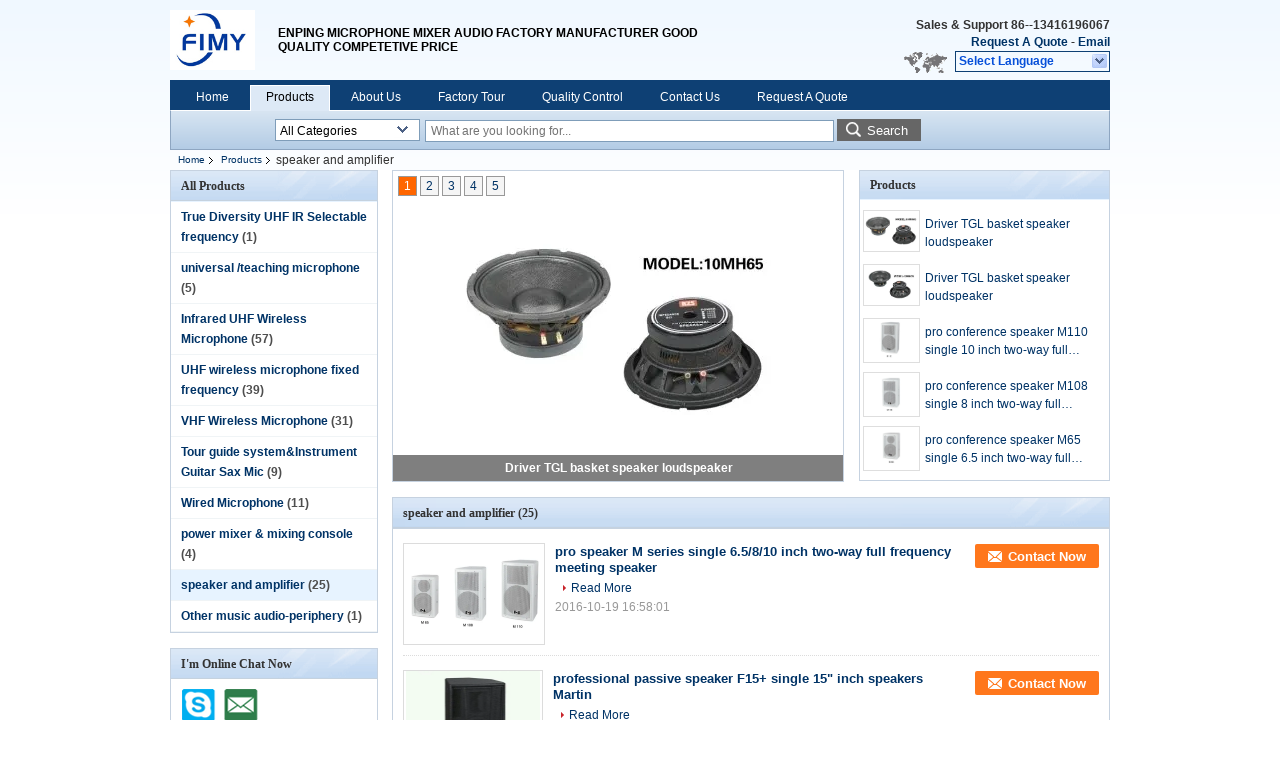

--- FILE ---
content_type: text/html
request_url: https://www.enping-microphone.com/supplier-172622p2-speaker
body_size: 12071
content:

<!DOCTYPE html>
<html>
<head>
	<meta charset="utf-8">
	<meta http-equiv="X-UA-Compatible" content="IE=edge">
	<meta name="viewport" content="width=device-width, initial-scale=1">
    <link rel="alternate" href="//m.enping-microphone.com/supplier-172622p2-speaker-and-amplifier" media="only screen and (max-width: 640px)" />
<style type="text/css">
/*<![CDATA[*/
.consent__cookie {position: fixed;top: 0;left: 0;width: 100%;height: 0%;z-index: 100000;}.consent__cookie_bg {position: fixed;top: 0;left: 0;width: 100%;height: 100%;background: #000;opacity: .6;display: none }.consent__cookie_rel {position: fixed;bottom:0;left: 0;width: 100%;background: #fff;display: -webkit-box;display: -ms-flexbox;display: flex;flex-wrap: wrap;padding: 24px 80px;-webkit-box-sizing: border-box;box-sizing: border-box;-webkit-box-pack: justify;-ms-flex-pack: justify;justify-content: space-between;-webkit-transition: all ease-in-out .3s;transition: all ease-in-out .3s }.consent__close {position: absolute;top: 20px;right: 20px;cursor: pointer }.consent__close svg {fill: #777 }.consent__close:hover svg {fill: #000 }.consent__cookie_box {flex: 1;word-break: break-word;}.consent__warm {color: #777;font-size: 16px;margin-bottom: 12px;line-height: 19px }.consent__title {color: #333;font-size: 20px;font-weight: 600;margin-bottom: 12px;line-height: 23px }.consent__itxt {color: #333;font-size: 14px;margin-bottom: 12px;display: -webkit-box;display: -ms-flexbox;display: flex;-webkit-box-align: center;-ms-flex-align: center;align-items: center }.consent__itxt i {display: -webkit-inline-box;display: -ms-inline-flexbox;display: inline-flex;width: 28px;height: 28px;border-radius: 50%;background: #e0f9e9;margin-right: 8px;-webkit-box-align: center;-ms-flex-align: center;align-items: center;-webkit-box-pack: center;-ms-flex-pack: center;justify-content: center }.consent__itxt svg {fill: #3ca860 }.consent__txt {color: #a6a6a6;font-size: 14px;margin-bottom: 8px;line-height: 17px }.consent__btns {display: -webkit-box;display: -ms-flexbox;display: flex;-webkit-box-orient: vertical;-webkit-box-direction: normal;-ms-flex-direction: column;flex-direction: column;-webkit-box-pack: center;-ms-flex-pack: center;justify-content: center;flex-shrink: 0;}.consent__btn {width: 280px;height: 40px;line-height: 40px;text-align: center;background: #3ca860;color: #fff;border-radius: 4px;margin: 8px 0;-webkit-box-sizing: border-box;box-sizing: border-box;cursor: pointer }.consent__btn:hover {background: #00823b }.consent__btn.empty {color: #3ca860;border: 1px solid #3ca860;background: #fff }.consent__btn.empty:hover {background: #3ca860;color: #fff }.open .consent__cookie_bg {display: block }.open .consent__cookie_rel {bottom: 0 }@media (max-width: 760px) {.consent__btns {width: 100%;align-items: center;}.consent__cookie_rel {padding: 20px 24px }}.consent__cookie.open {display: block;}.consent__cookie {display: none;}
/*]]>*/
</style>
<script type="text/javascript">
/*<![CDATA[*/

var colorUrl = '';
var query_string = ["Products","Show",172622];
var customtplcolor = 99205;
/*]]>*/
</script>
<title>speaker and amplifier on sales of page 2 - Quality speaker and amplifier supplier</title>
    <meta name="keywords" content="speaker and amplifier, speaker and amplifier supplier, speaker and amplifier on sales, speaker and amplifier exporter" />
    <meta name="description" content="speaker and amplifier, You can Buy good quality speaker and amplifier of page 2, we are speaker and amplifier distributor & speaker and amplifier manufacturer from China market." />
    <link type="text/css" rel="stylesheet"
          href="/images/global.css" media="all">
    <link type="text/css" rel="stylesheet"
          href="/photo/enping-microphone/sitetpl/style/common.css" media="all">
    <script type="text/javascript" src="/js/jquery.js"></script>
    <script type="text/javascript" src="/js/common.js"></script>
</head>
<body>
<div class="cont_header">
    <style>
	.f_header_main .select_language div:hover{
		color: #c00;
    text-decoration: underline;
	}
</style>

<div class="f_header_main">
	<table cellpadding="0" cellspacing="0" width="100%">
		<tbody>
		<tr>
			<td class="header_logo">
				<a title="China True Diversity UHF IR Selectable frequency manufacturer" href="//www.enping-microphone.com"><img onerror="$(this).parent().hide();" src="/logo.gif" alt="China True Diversity UHF IR Selectable frequency manufacturer" /></a>			</td>
			<td>
				<div class="header_company_detail">
					<table cellpadding="0" cellspacing="0" width="100%" height="100%"
					       class="header_company_table">
						<tbody>
						<tr>
							<td>
								<p>ENPING MICROPHONE MIXER AUDIO FACTORY MANUFACTURER GOOD QUALITY COMPETETIVE PRICE</p>							</td>
						</tr>
						</tbody>
					</table>
				</div>

			</td>
			<td>
				<div class="header_other_detail">
					<b>Sales & Support <font
							id="hourZone"></font></b><br>
					<b>
                        <a title="ENPING FIMY AUDIO CO.,LTD/LANSION FACTORY/AUDIO MANUFACTURER" href="/contactnow.html">Request A Quote</a> -
						<a title="" href="mailto:info@enping-microphone.com">Email</a>					</b>
					<br>
                     <span class="yuyan_icon"></span>
										<div class="sel" id="selectlang">
						<span>Select Language</span>
						<a title="ENPING FIMY AUDIO CO.,LTD/LANSION FACTORY/AUDIO MANUFACTURER" id="tranimg"
						   href="javascript:;"
						   class="col"></a>
					</div>

					<dl id="p_l" class="select_language">
													<dt class="english">
								                                                                    <a rel="nofollow" title="China good quality True Diversity UHF IR Selectable frequency  on sales" href="https://www.enping-microphone.com/">English</a>                                							</dt>
											</dl>
									</div>
			</td>
		</tr>
		</tbody>
	</table>
</div>

    <script>
        if(window.addEventListener){
            window.addEventListener("load",function(){f_header_main_dealZoneHour(
                "00",
                "9",
                "00",
                "18",
                "86--13416196067",
                "86--13416196067")},false);
        }
        else{
            window.attachEvent("onload",function(){f_header_main_dealZoneHour(
                "00",
                "9",
                "00",
                "18",
                "86--13416196067",
                "86--13416196067")});
        }
    </script>
<script>
    if (document.getElementById("tranimg")) {
        if(document.getElementById("tranimg").addEventListener) {
            document.getElementById("tranimg").addEventListener("click", function(event){
                f_header_main_selectLanguage(document.getElementById("tranimg"),event);
            },false);
        } else {
            document.getElementById("tranimg").attachEvent("click", function(event){
                f_header_main_selectLanguage(document.getElementById("tranimg"),event);
            });
        }
    }
</script>
<div class="f_header_nav"  id="head_menu">
	<dl class="header_nav_tabs">
		<dd class="bl fleft"></dd>
                                <dt id="headHome" >
                                <a target="_self" title="" href="/">Home</a>                            </dt>
                                            <dt id="productLi" class="cur">
                                <a target="_self" title="" href="/products.html">Products</a>                            </dt>
                                            <dt id="headAboutUs" >
                                <a target="_self" title="" href="/aboutus.html">About Us</a>                            </dt>
                                            <dt id="headFactorytour" >
                                <a target="_self" title="" href="/factory.html">Factory Tour</a>                            </dt>
                                            <dt id="headQualityControl" >
                                <a target="_self" title="" href="/quality.html">Quality Control</a>                            </dt>
                                            <dt id="headContactUs" >
                                <a target="_self" title="" href="/contactus.html">Contact Us</a>                            </dt>
                                            <dt id="" >
                                <form id="f_header_nav_form" method="post" target="_blank">
                    <input type="hidden" name="pid" value=""/>
                    <a href="javascript:;"><span onclick="document.getElementById('f_header_nav_form').action='/contactnow.html';document.getElementById('f_header_nav_form').submit();">Request A Quote</span></a>
                </form>
                            </dt>
                                            <dt>
                    </dt>
		<dd class="br fright"></dd>
	</dl>
</div>
<script>
    if(window.addEventListener){
        window.addEventListener("load",function(){f_headmenucur()},false);
    }
    else{
        window.attachEvent("onload",function(){f_headmenucur()});
    }
</script>
<div class="f_categories_alone" xmlns="http://www.w3.org/1999/html">
        <table  cellpadding="0" cellspacing="0">
            <tr>
                <td >
                    <div id="input_select">
                        <dl class="show_dl">
                            <dt><input type="text" value="All Categories" id="search_cur_key"/></dt>
                            <dd id="search_cur_value" style="display: none" class="categories">
                                <a href="#" onClick="mouse_events.guide_value('All Categories')">All Categories</a>
                                                                                                            <a href="#" onClick="mouse_events.guide_value('True Diversity UHF IR Selectable frequency')">True Diversity UHF IR Selectable frequency</a>
                                                                            <a href="#" onClick="mouse_events.guide_value('universal /teaching microphone')">universal /teaching microphone</a>
                                                                            <a href="#" onClick="mouse_events.guide_value('Infrared UHF Wireless Microphone')">Infrared UHF Wireless Microphone</a>
                                                                            <a href="#" onClick="mouse_events.guide_value('UHF wireless microphone fixed frequency')">UHF wireless microphone fixed frequency</a>
                                                                            <a href="#" onClick="mouse_events.guide_value('VHF Wireless Microphone')">VHF Wireless Microphone</a>
                                                                            <a href="#" onClick="mouse_events.guide_value('Tour guide system&Instrument Guitar Sax Mic')">Tour guide system&Instrument Guitar Sax Mic</a>
                                                                            <a href="#" onClick="mouse_events.guide_value('Wired Microphone')">Wired Microphone</a>
                                                                            <a href="#" onClick="mouse_events.guide_value('power mixer & mixing console')">power mixer & mixing console</a>
                                                                            <a href="#" onClick="mouse_events.guide_value('speaker and amplifier')">speaker and amplifier</a>
                                                                            <a href="#" onClick="mouse_events.guide_value('Other music audio-periphery')">Other music audio-periphery</a>
                                                                                                </dd>
                        </dl>
                    </div>
                </td>
            </tr>
        </table>
</div>
<script>
    var mouse_events={};
    mouse_events.guide_value = function(value){
        document.getElementById('search_cur_key').value = value;
        document.getElementById('search_cur_value').style.display = 'none';
        window.setTimeout(function(){document.getElementById('search_cur_value').style.display=''},100);
    }
    $(function () {
        $(".show_dl").mouseover(function () {
            $(this).children(".categories").show();
        })
        $(".show_dl").mouseout(function () {
            $(this).children(".categories").hide();
        })
    })
</script><div class="f_search_alone">
    <form action="" method="POST" onsubmit="return jsWidgetSearch(this,'');">
        <input class="text_wrap input01" type="text" name="keyword" placeholder="What are you looking for..."
               value="">
        <button class="submit_1" name="submit" value="Search" >Search</button>
    </form>
</div>
<div style="width:1000px;margin:0 auto;">    <div class="f_header_breadcrumb">
    <a title="" href="/">Home</a>    <a title="" href="/products.html">Products</a><h2 class="index-bread" >speaker and amplifier</h2></div>
 </div>
<div class="cont_main_box cont_main_box1">
    <div class="cont_main_box_inner">
        <div class="cont_main_n">
            <div class="cont_main_n_inner">
                
<div class="n_menu_list">
    <div class="main_title"><span class="main_con">All Products</span></div>
            <div class="item ">
            <strong>
                
                <a title="China True Diversity UHF IR Selectable frequency  on sales" href="/supplier-4212907-true-diversity-uhf-ir-selectable-frequency">True Diversity UHF IR Selectable frequency</a>
                                                    <span class="num">(1)</span>
                            </strong>
                                </div>
            <div class="item ">
            <strong>
                
                <a title="China universal /teaching microphone  on sales" href="/supplier-435221-universal-teaching-microphone">universal /teaching microphone</a>
                                                    <span class="num">(5)</span>
                            </strong>
                                </div>
            <div class="item ">
            <strong>
                
                <a title="China Infrared UHF Wireless Microphone  on sales" href="/supplier-172617-infrared-uhf-wireless-microphone">Infrared UHF Wireless Microphone</a>
                                                    <span class="num">(57)</span>
                            </strong>
                                </div>
            <div class="item ">
            <strong>
                
                <a title="China UHF wireless microphone fixed frequency  on sales" href="/supplier-172616-uhf-wireless-microphone-fixed-frequency">UHF wireless microphone fixed frequency</a>
                                                    <span class="num">(39)</span>
                            </strong>
                                </div>
            <div class="item ">
            <strong>
                
                <a title="China VHF Wireless Microphone  on sales" href="/supplier-172618-vhf-wireless-microphone">VHF Wireless Microphone</a>
                                                    <span class="num">(31)</span>
                            </strong>
                                </div>
            <div class="item ">
            <strong>
                
                <a title="China Tour guide system&amp;amp;Instrument Guitar Sax Mic  on sales" href="/supplier-209545-tour-guide-system-instrument-guitar-sax-mic">Tour guide system&amp;Instrument Guitar Sax Mic</a>
                                                    <span class="num">(9)</span>
                            </strong>
                                </div>
            <div class="item ">
            <strong>
                
                <a title="China Wired Microphone  on sales" href="/supplier-172620-wired-microphone">Wired Microphone</a>
                                                    <span class="num">(11)</span>
                            </strong>
                                </div>
            <div class="item ">
            <strong>
                
                <a title="China power mixer &amp;amp; mixing console  on sales" href="/supplier-172621-power-mixer-mixing-console">power mixer &amp; mixing console</a>
                                                    <span class="num">(4)</span>
                            </strong>
                                </div>
            <div class="item active">
            <strong>
                
                <a title="China speaker and amplifier  on sales" href="/supplier-172622-speaker-and-amplifier">speaker and amplifier</a>
                                                    <span class="num">(25)</span>
                            </strong>
                                </div>
            <div class="item ">
            <strong>
                
                <a title="China Other music audio-periphery  on sales" href="/supplier-209222-other-music-audio-periphery">Other music audio-periphery</a>
                                                    <span class="num">(1)</span>
                            </strong>
                                </div>
    </div>

                

                                                <div class="n_contact_box">
	<dl class="l_msy">
		<dd>I'm Online Chat Now</dd>
		<dt>
                        				<div class="two"><a href="skype:enping-microphone?call"></a></div>                        				<div class="four"><a href="mailto:info@enping-microphone.com"></a></div>                                                                                                    		</dt>
	</dl>
	<div class="btn-wrap">
		<form
				onSubmit="return changeAction(this,'/contactnow.html');"
				method="POST" target="_blank">
			<input type="hidden" name="pid" value="0"/>
			<input type="submit" name="submit" value="Contact Now" class="btn submit_btn" style="background:#ff771c url(/images/css-sprite.png) -255px -213px;color:#fff;border-radius:2px;padding:2px 18px 2px 40px;width:auto;height:2em;">
		</form>
	</div>
</div>
<script>
    function n_contact_box_ready() {
        if (typeof(changeAction) == "undefined") {
            changeAction = function (formname, url) {
                formname.action = url;
            }
        }
    }
    if(window.addEventListener){
        window.addEventListener("load",n_contact_box_ready,false);
    }
    else{
        window.attachEvent("onload",n_contact_box_ready);
    }
</script>

            </div>
        </div>
        <div class="cont_main_no">
            <div class="cont_main_no_inner">
                <div style="position:relative;">
               <div class="n_turn5_productcata">
    <div class="lr_buttons" style="display: none">
        <span class="l_btn"></span>
        <span class="r_btn"></span>
        <div class="clearfix"></div>
    </div>
            <div  class="img_wrap" id="picTitle1" style="display: none">
            <a class="img_box" title="Driver TGL basket speaker loudspeaker" href="/sale-8884353-driver-tgl-basket-speaker-loudspeaker.html"><img alt="Driver TGL basket speaker loudspeaker" class="lazyi" data-original="/photo/pt14042166-driver_tgl_basket_speaker_loudspeaker.jpg" src="/images/load_icon.gif" /></a>            <div  class="text"><a title="Driver TGL basket speaker loudspeaker" href="/sale-8884353-driver-tgl-basket-speaker-loudspeaker.html">Driver TGL basket speaker loudspeaker</a></div>
        </div>
            <div  class="img_wrap" id="picTitle2" style="display: none">
            <a class="img_box" title="Driver TGL basket speaker loudspeaker" href="/sale-8884354-driver-tgl-basket-speaker-loudspeaker.html"><img alt="Driver TGL basket speaker loudspeaker" class="lazyi" data-original="/photo/pt14042167-driver_tgl_basket_speaker_loudspeaker.jpg" src="/images/load_icon.gif" /></a>            <div  class="text"><a title="Driver TGL basket speaker loudspeaker" href="/sale-8884354-driver-tgl-basket-speaker-loudspeaker.html">Driver TGL basket speaker loudspeaker</a></div>
        </div>
            <div  class="img_wrap" id="picTitle3" style="display: none">
            <a class="img_box" title="pro conference speaker M110 single 10 inch two-way full frequency meeting speaker" href="/sale-8884349-pro-conference-speaker-m110-single-10-inch-two-way-full-frequency-meeting-speaker.html"><img alt="pro conference speaker M110 single 10 inch two-way full frequency meeting speaker" class="lazyi" data-original="/photo/pt14042165-pro_conference_speaker_m110_single_10_inch_two_way_full_frequency_meeting_speaker.jpg" src="/images/load_icon.gif" /></a>            <div  class="text"><a title="pro conference speaker M110 single 10 inch two-way full frequency meeting speaker" href="/sale-8884349-pro-conference-speaker-m110-single-10-inch-two-way-full-frequency-meeting-speaker.html">pro conference speaker M110 single 10 inch two-way full frequency meeting speaker</a></div>
        </div>
            <div  class="img_wrap" id="picTitle4" style="display: none">
            <a class="img_box" title="pro conference speaker M108 single 8 inch two-way full frequency meeting speaker" href="/sale-8884348-pro-conference-speaker-m108-single-8-inch-two-way-full-frequency-meeting-speaker.html"><img alt="pro conference speaker M108 single 8 inch two-way full frequency meeting speaker" class="lazyi" data-original="/photo/pt14042164-pro_conference_speaker_m108_single_8_inch_two_way_full_frequency_meeting_speaker.jpg" src="/images/load_icon.gif" /></a>            <div  class="text"><a title="pro conference speaker M108 single 8 inch two-way full frequency meeting speaker" href="/sale-8884348-pro-conference-speaker-m108-single-8-inch-two-way-full-frequency-meeting-speaker.html">pro conference speaker M108 single 8 inch two-way full frequency meeting speaker</a></div>
        </div>
            <div  class="img_wrap" id="picTitle5" style="display: none">
            <a class="img_box" title="pro conference speaker M65 single 6.5 inch two-way full frequency meeting speaker" href="/sale-8884347-pro-conference-speaker-m65-single-6-5-inch-two-way-full-frequency-meeting-speaker.html"><img alt="pro conference speaker M65 single 6.5 inch two-way full frequency meeting speaker" class="lazyi" data-original="/photo/pt14042163-pro_conference_speaker_m65_single_6_5_inch_two_way_full_frequency_meeting_speaker.jpg" src="/images/load_icon.gif" /></a>            <div  class="text"><a title="pro conference speaker M65 single 6.5 inch two-way full frequency meeting speaker" href="/sale-8884347-pro-conference-speaker-m65-single-6-5-inch-two-way-full-frequency-meeting-speaker.html">pro conference speaker M65 single 6.5 inch two-way full frequency meeting speaker</a></div>
        </div>
        <div class="clearfix"></div>
    <div class="part_1 switch-tab">
                            <a id="tab1" href="javascript:void(0);" onclick="return false;">1</a>
                    <a id="tab2" href="javascript:void(0);" onclick="return false;">2</a>
                    <a id="tab3" href="javascript:void(0);" onclick="return false;">3</a>
                    <a id="tab4" href="javascript:void(0);" onclick="return false;">4</a>
                    <a id="tab5" href="javascript:void(0);" onclick="return false;">5</a>
            </div>
    <div class="clearfix"></div>
</div>
<div class="clearfix"></div>
<script type="text/javascript">
    $(function(){
        $.fn.extend({
            "nav": function (con) {
                var $this = $(this), $nav = $this.find('.switch-tab'), t = (con && con.t) || 3000, a = (con && con.a) || 500,i= 0, autoChange = function () {
                    $nav.find('a:eq(' + (i + 1 === 5 ? 0 : i + 1 ) + ')').addClass('current').siblings().removeClass('current');
                    $this.find('.img_wrap:eq(' + i + ')').css('display', 'none').end().find('.img_wrap:eq(' + (i + 1 === 5 ? 0 : i + 1 ) + ')').css({
                        display: 'block',
                        opacity: 0
                    }).animate({
                        opacity: 1
                    }, a, function () {
                        i = i + 1 === 5 ? 0 : i + 1;
                    }).siblings('.img_wrap').css({
                        display: 'none',
                        opacity: 0
                    });
                }, st = setInterval(autoChange, t);
                $this.hover(function () {
                    clearInterval(st);
                    return false;
                }, function () {
                    st = setInterval(autoChange, t);
                    return false;
                }).find('.lr_buttons>span').bind('click', function () {
                    var current = $nav.find('.current').index();
                    i = $(this).attr('class') === 'l_btn' ? current - 2 : current;
                    autoChange();
                    return false;
                }).end().find('.switch-tab>a').bind('mouseover', function () {
                    i = $(this).index() - 1;
                    autoChange();
                    return false;
                });
                return $this;
            }
        });
    })
    $(document).ready(function(){
        $('.img_wrap:eq(0)').css('display', 'block');
        $('.switch-tab>a:eq(0)').addClass('current');
        $('.n_turn5_productcata').nav({
            t:5000,	//轮播时间
            a:1000  //过渡时间
        });
    });
</script>
               <div class="n_list5_productcata">
    <ul >
        <li class="tit">Products</li>
                    <li>
                <div class="img_y12">
                    <a class="img_box" title="Driver TGL basket speaker loudspeaker" href="/sale-8884353-driver-tgl-basket-speaker-loudspeaker.html"><img alt="Driver TGL basket speaker loudspeaker" class="lazyi" data-original="/photo/pt14042166-driver_tgl_basket_speaker_loudspeaker.jpg" src="/images/load_icon.gif" /></a>                </div>
                <div class="tit_y12">
                    <h2>
                        <a class="text" title="Driver TGL basket speaker loudspeaker" href="/sale-8884353-driver-tgl-basket-speaker-loudspeaker.html">Driver TGL basket speaker loudspeaker</a>                    </h2>
                </div>
            </li>
                    <li>
                <div class="img_y12">
                    <a class="img_box" title="Driver TGL basket speaker loudspeaker" href="/sale-8884354-driver-tgl-basket-speaker-loudspeaker.html"><img alt="Driver TGL basket speaker loudspeaker" class="lazyi" data-original="/photo/pt14042167-driver_tgl_basket_speaker_loudspeaker.jpg" src="/images/load_icon.gif" /></a>                </div>
                <div class="tit_y12">
                    <h2>
                        <a class="text" title="Driver TGL basket speaker loudspeaker" href="/sale-8884354-driver-tgl-basket-speaker-loudspeaker.html">Driver TGL basket speaker loudspeaker</a>                    </h2>
                </div>
            </li>
                    <li>
                <div class="img_y12">
                    <a class="img_box" title="pro conference speaker M110 single 10 inch two-way full frequency meeting speaker" href="/sale-8884349-pro-conference-speaker-m110-single-10-inch-two-way-full-frequency-meeting-speaker.html"><img alt="pro conference speaker M110 single 10 inch two-way full frequency meeting speaker" class="lazyi" data-original="/photo/pt14042165-pro_conference_speaker_m110_single_10_inch_two_way_full_frequency_meeting_speaker.jpg" src="/images/load_icon.gif" /></a>                </div>
                <div class="tit_y12">
                    <h2>
                        <a class="text" title="pro conference speaker M110 single 10 inch two-way full frequency meeting speaker" href="/sale-8884349-pro-conference-speaker-m110-single-10-inch-two-way-full-frequency-meeting-speaker.html">pro conference speaker M110 single 10 inch two-way full frequency meeting speaker</a>                    </h2>
                </div>
            </li>
                    <li>
                <div class="img_y12">
                    <a class="img_box" title="pro conference speaker M108 single 8 inch two-way full frequency meeting speaker" href="/sale-8884348-pro-conference-speaker-m108-single-8-inch-two-way-full-frequency-meeting-speaker.html"><img alt="pro conference speaker M108 single 8 inch two-way full frequency meeting speaker" class="lazyi" data-original="/photo/pt14042164-pro_conference_speaker_m108_single_8_inch_two_way_full_frequency_meeting_speaker.jpg" src="/images/load_icon.gif" /></a>                </div>
                <div class="tit_y12">
                    <h2>
                        <a class="text" title="pro conference speaker M108 single 8 inch two-way full frequency meeting speaker" href="/sale-8884348-pro-conference-speaker-m108-single-8-inch-two-way-full-frequency-meeting-speaker.html">pro conference speaker M108 single 8 inch two-way full frequency meeting speaker</a>                    </h2>
                </div>
            </li>
                    <li>
                <div class="img_y12">
                    <a class="img_box" title="pro conference speaker M65 single 6.5 inch two-way full frequency meeting speaker" href="/sale-8884347-pro-conference-speaker-m65-single-6-5-inch-two-way-full-frequency-meeting-speaker.html"><img alt="pro conference speaker M65 single 6.5 inch two-way full frequency meeting speaker" class="lazyi" data-original="/photo/pt14042163-pro_conference_speaker_m65_single_6_5_inch_two_way_full_frequency_meeting_speaker.jpg" src="/images/load_icon.gif" /></a>                </div>
                <div class="tit_y12">
                    <h2>
                        <a class="text" title="pro conference speaker M65 single 6.5 inch two-way full frequency meeting speaker" href="/sale-8884347-pro-conference-speaker-m65-single-6-5-inch-two-way-full-frequency-meeting-speaker.html">pro conference speaker M65 single 6.5 inch two-way full frequency meeting speaker</a>                    </h2>
                </div>
            </li>
            </ul>
</div>
               </div>
                    <div class="no_product_list toggle_product_list">
    <div class="main_title">
        <span class="main_con"><h1><span>speaker and amplifier</span>
        </h1>
        <span class="num">(25)</span></span>
                            <div class="title_other_con">
                                    <form action="" method="POST" onsubmit="return jsWidgetSearch(this,'', 'buy','0');">
	<input type="text" name="keyword" class="text-inner" value="" placeholder="What are you looking for…">
	<input type="submit" name="submit" value="Search" class="btn search_btn" style="vertical-align:top;background-color:#ff771c;background-image:none;color:#fff;border-radius:2px;width:auto;height:22px;line-height:22px;float:left;">
</form>                            </div>
            </div>
    <div class="list_wrap grid_wrap">
                    <div class="item-wrap">
                <table cellpadding="0" cellspacing="0" width="100%">
                    <tbody>
                    <tr>
                        <td class="product_img_td">
                            <a title="China pro speaker M series single 6.5/8/10 inch two-way full frequency meeting speaker factory" href="/sale-8884341-pro-speaker-m-series-single-6-5-8-10-inch-two-way-full-frequency-meeting-speaker.html"><img alt="China pro speaker M series single 6.5/8/10 inch two-way full frequency meeting speaker factory" class="lazyi" data-original="/photo/pt14042157-pro_speaker_m_series_single_6_5_8_10_inch_two_way_full_frequency_meeting_speaker.jpg" src="/images/load_icon.gif" /></a>                                                    </td>
                        <td>
                            <div class="product_detail">
                                <h2 class="product_name">
                                    <a class="texta4" title="good quality pro speaker M series single 6.5/8/10 inch two-way full frequency meeting speaker distributor" href="/sale-8884341-pro-speaker-m-series-single-6-5-8-10-inch-two-way-full-frequency-meeting-speaker.html">pro speaker M series single 6.5/8/10 inch two-way full frequency meeting speaker</a>                                    <div class="btn_wrap" style="right:0">
                                                                                                                                 <a title="Contact Now" href="/contactnow.html"
                                               onclick='setinquiryCookie("{\"showproduct\":1,\"pid\":\"8884341\",\"name\":\"pro speaker M series single 6.5\\/8\\/10 inch two-way full frequency meeting speaker\",\"source_url\":\"\\/sale-8884341-pro-speaker-m-series-single-6-5-8-10-inch-two-way-full-frequency-meeting-speaker.html\",\"picurl\":\"\\/photo\\/pd14042157-pro_speaker_m_series_single_6_5_8_10_inch_two_way_full_frequency_meeting_speaker.jpg\",\"propertyDetail\":[[\"Place of Origin\",\"China\"],[\"Brand Name\",\"LANSION\"],[\"Certification\",\"CE\"],[\"Model Number\",\"passive speaker-M series\"]],\"company_name\":null,\"picurl_c\":\"\\/photo\\/pc14042157-pro_speaker_m_series_single_6_5_8_10_inch_two_way_full_frequency_meeting_speaker.jpg\",\"price\":\"\",\"username\":\"comaudio\",\"viewTime\":\"Last Login : 2 hours 51 minutes ago\",\"subject\":\"What is the FOB price on your pro speaker M series single 6.5\\/8\\/10 inch two-way full frequency meeting speaker\",\"countrycode\":\"US\"}");' class="btn submit_4"
                                               style="background:#ff771c url(/images/css-sprite.png) -261px -214px;color:#fff;border-radius:2px;padding:0 13px 0 33px;width:auto;height:24px;line-height:25px;border:0;font-size:13px;display: inline-block;">Contact Now</a>
                                                                               
                                    </div>
                                </h2>
                                <div class="intr hidden_box" style="display:block">                                    <a class="more" title="China pro speaker M series single 6.5/8/10 inch two-way full frequency meeting speaker sales" href="/sale-8884341-pro-speaker-m-series-single-6-5-8-10-inch-two-way-full-frequency-meeting-speaker.html">Read More</a>                                                                    </div>
                                                                <span class="time">2016-10-19 16:58:01</span>
                            </div>
                        </td>
                    </tr>
                    </tbody>
                </table>
            </div>
                    <div class="item-wrap">
                <table cellpadding="0" cellspacing="0" width="100%">
                    <tbody>
                    <tr>
                        <td class="product_img_td">
                            <a title="China professional passive speaker F15+ single 15&amp;quot; inch speakers Martin factory" href="/sale-8884340-professional-passive-speaker-f15-single-15-inch-speakers-martin.html"><img alt="China professional passive speaker F15+ single 15&amp;quot; inch speakers Martin factory" class="lazyi" data-original="/photo/pt14042155-professional_passive_speaker_f15_single_15_inch_speakers_martin.jpg" src="/images/load_icon.gif" /></a>                                                    </td>
                        <td>
                            <div class="product_detail">
                                <h2 class="product_name">
                                    <a class="texta4" title="good quality professional passive speaker F15+ single 15&amp;quot; inch speakers Martin distributor" href="/sale-8884340-professional-passive-speaker-f15-single-15-inch-speakers-martin.html">professional passive speaker F15+ single 15&quot; inch speakers Martin</a>                                    <div class="btn_wrap" style="right:0">
                                                                                                                                 <a title="Contact Now" href="/contactnow.html"
                                               onclick='setinquiryCookie("{\"showproduct\":1,\"pid\":\"8884340\",\"name\":\"professional passive speaker F15+ single 15\\\" inch speakers Martin\",\"source_url\":\"\\/sale-8884340-professional-passive-speaker-f15-single-15-inch-speakers-martin.html\",\"picurl\":\"\\/photo\\/pd14042155-professional_passive_speaker_f15_single_15_inch_speakers_martin.jpg\",\"propertyDetail\":[[\"Place of Origin\",\"China\"],[\"Brand Name\",\"LANSION\"],[\"Certification\",\"CE\"],[\"Model Number\",\"passive speaker- F15+\"]],\"company_name\":null,\"picurl_c\":\"\\/photo\\/pc14042155-professional_passive_speaker_f15_single_15_inch_speakers_martin.jpg\",\"price\":\"\",\"username\":\"comaudio\",\"viewTime\":\"Last Login : 3 hours 51 minutes ago\",\"subject\":\"What is the CIF price on your professional passive speaker F15+ single 15&quot; inch speakers Martin\",\"countrycode\":\"US\"}");' class="btn submit_4"
                                               style="background:#ff771c url(/images/css-sprite.png) -261px -214px;color:#fff;border-radius:2px;padding:0 13px 0 33px;width:auto;height:24px;line-height:25px;border:0;font-size:13px;display: inline-block;">Contact Now</a>
                                                                               
                                    </div>
                                </h2>
                                <div class="intr hidden_box" style="display:block">                                    <a class="more" title="China professional passive speaker F15+ single 15&amp;quot; inch speakers Martin sales" href="/sale-8884340-professional-passive-speaker-f15-single-15-inch-speakers-martin.html">Read More</a>                                                                    </div>
                                                                <span class="time">2016-10-19 16:58:01</span>
                            </div>
                        </td>
                    </tr>
                    </tbody>
                </table>
            </div>
                    <div class="item-wrap">
                <table cellpadding="0" cellspacing="0" width="100%">
                    <tbody>
                    <tr>
                        <td class="product_img_td">
                            <a title="China professional passive speaker F15+ single 15&amp;quot; inch speakers Martin factory" href="/sale-8884339-professional-passive-speaker-f15-single-15-inch-speakers-martin.html"><img alt="China professional passive speaker F15+ single 15&amp;quot; inch speakers Martin factory" class="lazyi" data-original="/photo/pt14042155-professional_passive_speaker_f15_single_15_inch_speakers_martin.jpg" src="/images/load_icon.gif" /></a>                                                    </td>
                        <td>
                            <div class="product_detail">
                                <h2 class="product_name">
                                    <a class="texta4" title="good quality professional passive speaker F15+ single 15&amp;quot; inch speakers Martin distributor" href="/sale-8884339-professional-passive-speaker-f15-single-15-inch-speakers-martin.html">professional passive speaker F15+ single 15&quot; inch speakers Martin</a>                                    <div class="btn_wrap" style="right:0">
                                                                                                                                 <a title="Contact Now" href="/contactnow.html"
                                               onclick='setinquiryCookie("{\"showproduct\":1,\"pid\":\"8884339\",\"name\":\"professional passive speaker F15+ single 15\\\" inch speakers Martin\",\"source_url\":\"\\/sale-8884339-professional-passive-speaker-f15-single-15-inch-speakers-martin.html\",\"picurl\":\"\\/photo\\/pd14042155-professional_passive_speaker_f15_single_15_inch_speakers_martin.jpg\",\"propertyDetail\":[[\"Place of Origin\",\"China\"],[\"Brand Name\",\"LANSION\"],[\"Certification\",\"CE\"],[\"Model Number\",\"passive speaker- F15+\"]],\"company_name\":null,\"picurl_c\":\"\\/photo\\/pc14042155-professional_passive_speaker_f15_single_15_inch_speakers_martin.jpg\",\"price\":\"\",\"username\":\"comaudio\",\"viewTime\":\"Last Login : 8 hours 51 minutes ago\",\"subject\":\"What is the FOB price on your professional passive speaker F15+ single 15&quot; inch speakers Martin\",\"countrycode\":\"US\"}");' class="btn submit_4"
                                               style="background:#ff771c url(/images/css-sprite.png) -261px -214px;color:#fff;border-radius:2px;padding:0 13px 0 33px;width:auto;height:24px;line-height:25px;border:0;font-size:13px;display: inline-block;">Contact Now</a>
                                                                               
                                    </div>
                                </h2>
                                <div class="intr hidden_box" style="display:block">                                    <a class="more" title="China professional passive speaker F15+ single 15&amp;quot; inch speakers Martin sales" href="/sale-8884339-professional-passive-speaker-f15-single-15-inch-speakers-martin.html">Read More</a>                                                                    </div>
                                                                <span class="time">2016-10-19 16:58:01</span>
                            </div>
                        </td>
                    </tr>
                    </tbody>
                </table>
            </div>
                    <div class="item-wrap">
                <table cellpadding="0" cellspacing="0" width="100%">
                    <tbody>
                    <tr>
                        <td class="product_img_td">
                            <a title="China professional passive speaker F12+ single 12&amp;quot; inch speakers Martin factory" href="/sale-8884338-professional-passive-speaker-f12-single-12-inch-speakers-martin.html"><img alt="China professional passive speaker F12+ single 12&amp;quot; inch speakers Martin factory" class="lazyi" data-original="/photo/pt14042155-professional_passive_speaker_f12_single_12_inch_speakers_martin.jpg" src="/images/load_icon.gif" /></a>                                                    </td>
                        <td>
                            <div class="product_detail">
                                <h2 class="product_name">
                                    <a class="texta4" title="good quality professional passive speaker F12+ single 12&amp;quot; inch speakers Martin distributor" href="/sale-8884338-professional-passive-speaker-f12-single-12-inch-speakers-martin.html">professional passive speaker F12+ single 12&quot; inch speakers Martin</a>                                    <div class="btn_wrap" style="right:0">
                                                                                                                                 <a title="Contact Now" href="/contactnow.html"
                                               onclick='setinquiryCookie("{\"showproduct\":1,\"pid\":\"8884338\",\"name\":\"professional passive speaker F12+ single 12\\\" inch speakers Martin\",\"source_url\":\"\\/sale-8884338-professional-passive-speaker-f12-single-12-inch-speakers-martin.html\",\"picurl\":\"\\/photo\\/pd14042155-professional_passive_speaker_f12_single_12_inch_speakers_martin.jpg\",\"propertyDetail\":[[\"Place of Origin\",\"China\"],[\"Brand Name\",\"LANSION\"],[\"Certification\",\"CE\"],[\"Model Number\",\"passive speaker- F12+\"]],\"company_name\":null,\"picurl_c\":\"\\/photo\\/pc14042155-professional_passive_speaker_f12_single_12_inch_speakers_martin.jpg\",\"price\":\"\",\"username\":\"comaudio\",\"viewTime\":\"Last Login : 5 hours 51 minutes ago\",\"subject\":\"What is your best price for professional passive speaker F12+ single 12&quot; inch speakers Martin\",\"countrycode\":\"US\"}");' class="btn submit_4"
                                               style="background:#ff771c url(/images/css-sprite.png) -261px -214px;color:#fff;border-radius:2px;padding:0 13px 0 33px;width:auto;height:24px;line-height:25px;border:0;font-size:13px;display: inline-block;">Contact Now</a>
                                                                               
                                    </div>
                                </h2>
                                <div class="intr hidden_box" style="display:block">                                    <a class="more" title="China professional passive speaker F12+ single 12&amp;quot; inch speakers Martin sales" href="/sale-8884338-professional-passive-speaker-f12-single-12-inch-speakers-martin.html">Read More</a>                                                                    </div>
                                                                <span class="time">2016-10-19 16:58:01</span>
                            </div>
                        </td>
                    </tr>
                    </tbody>
                </table>
            </div>
                    <div class="item-wrap">
                <table cellpadding="0" cellspacing="0" width="100%">
                    <tbody>
                    <tr>
                        <td class="product_img_td">
                            <a title="China professional passive speaker R12 single 12&amp;quot; inch speakers YAMAHA factory" href="/sale-8884337-professional-passive-speaker-r12-single-12-inch-speakers-yamaha.html"><img alt="China professional passive speaker R12 single 12&amp;quot; inch speakers YAMAHA factory" class="lazyi" data-original="/photo/pt14042154-professional_passive_speaker_r12_single_12_inch_speakers_yamaha.jpg" src="/images/load_icon.gif" /></a>                                                    </td>
                        <td>
                            <div class="product_detail">
                                <h2 class="product_name">
                                    <a class="texta4" title="good quality professional passive speaker R12 single 12&amp;quot; inch speakers YAMAHA distributor" href="/sale-8884337-professional-passive-speaker-r12-single-12-inch-speakers-yamaha.html">professional passive speaker R12 single 12&quot; inch speakers YAMAHA</a>                                    <div class="btn_wrap" style="right:0">
                                                                                                                                 <a title="Contact Now" href="/contactnow.html"
                                               onclick='setinquiryCookie("{\"showproduct\":1,\"pid\":\"8884337\",\"name\":\"professional passive speaker R12 single 12\\\" inch speakers YAMAHA\",\"source_url\":\"\\/sale-8884337-professional-passive-speaker-r12-single-12-inch-speakers-yamaha.html\",\"picurl\":\"\\/photo\\/pd14042154-professional_passive_speaker_r12_single_12_inch_speakers_yamaha.jpg\",\"propertyDetail\":[[\"Place of Origin\",\"China\"],[\"Brand Name\",\"LANSION\"],[\"Certification\",\"CE\"],[\"Model Number\",\"passive speaker- R12\"]],\"company_name\":null,\"picurl_c\":\"\\/photo\\/pc14042154-professional_passive_speaker_r12_single_12_inch_speakers_yamaha.jpg\",\"price\":\"\",\"username\":\"comaudio\",\"viewTime\":\"Last Login : 6 hours 51 minutes ago\",\"subject\":\"I am interested in your professional passive speaker R12 single 12&quot; inch speakers YAMAHA\",\"countrycode\":\"US\"}");' class="btn submit_4"
                                               style="background:#ff771c url(/images/css-sprite.png) -261px -214px;color:#fff;border-radius:2px;padding:0 13px 0 33px;width:auto;height:24px;line-height:25px;border:0;font-size:13px;display: inline-block;">Contact Now</a>
                                                                               
                                    </div>
                                </h2>
                                <div class="intr hidden_box" style="display:block">                                    <a class="more" title="China professional passive speaker R12 single 12&amp;quot; inch speakers YAMAHA sales" href="/sale-8884337-professional-passive-speaker-r12-single-12-inch-speakers-yamaha.html">Read More</a>                                                                    </div>
                                                                <span class="time">2016-10-19 16:58:01</span>
                            </div>
                        </td>
                    </tr>
                    </tbody>
                </table>
            </div>
                    <div class="item-wrap">
                <table cellpadding="0" cellspacing="0" width="100%">
                    <tbody>
                    <tr>
                        <td class="product_img_td">
                            <a title="China professional passive speaker R15 single 15&amp;quot; inch speakers YAMAHA factory" href="/sale-8884336-professional-passive-speaker-r15-single-15-inch-speakers-yamaha.html"><img alt="China professional passive speaker R15 single 15&amp;quot; inch speakers YAMAHA factory" class="lazyi" data-original="/photo/pt14042154-professional_passive_speaker_r15_single_15_inch_speakers_yamaha.jpg" src="/images/load_icon.gif" /></a>                                                    </td>
                        <td>
                            <div class="product_detail">
                                <h2 class="product_name">
                                    <a class="texta4" title="good quality professional passive speaker R15 single 15&amp;quot; inch speakers YAMAHA distributor" href="/sale-8884336-professional-passive-speaker-r15-single-15-inch-speakers-yamaha.html">professional passive speaker R15 single 15&quot; inch speakers YAMAHA</a>                                    <div class="btn_wrap" style="right:0">
                                                                                                                                 <a title="Contact Now" href="/contactnow.html"
                                               onclick='setinquiryCookie("{\"showproduct\":1,\"pid\":\"8884336\",\"name\":\"professional passive speaker R15 single 15\\\" inch speakers YAMAHA\",\"source_url\":\"\\/sale-8884336-professional-passive-speaker-r15-single-15-inch-speakers-yamaha.html\",\"picurl\":\"\\/photo\\/pd14042154-professional_passive_speaker_r15_single_15_inch_speakers_yamaha.jpg\",\"propertyDetail\":[[\"Place of Origin\",\"China\"],[\"Brand Name\",\"LANSION\"],[\"Certification\",\"CE\"],[\"Model Number\",\"passive speaker- R15\"]],\"company_name\":null,\"picurl_c\":\"\\/photo\\/pc14042154-professional_passive_speaker_r15_single_15_inch_speakers_yamaha.jpg\",\"price\":\"\",\"username\":\"comaudio\",\"viewTime\":\"Last Login : 3 hours 51 minutes ago\",\"subject\":\"Please send me more information on your professional passive speaker R15 single 15&quot; inch speakers YAMAHA\",\"countrycode\":\"US\"}");' class="btn submit_4"
                                               style="background:#ff771c url(/images/css-sprite.png) -261px -214px;color:#fff;border-radius:2px;padding:0 13px 0 33px;width:auto;height:24px;line-height:25px;border:0;font-size:13px;display: inline-block;">Contact Now</a>
                                                                               
                                    </div>
                                </h2>
                                <div class="intr hidden_box" style="display:block">                                    <a class="more" title="China professional passive speaker R15 single 15&amp;quot; inch speakers YAMAHA sales" href="/sale-8884336-professional-passive-speaker-r15-single-15-inch-speakers-yamaha.html">Read More</a>                                                                    </div>
                                                                <span class="time">2016-10-19 16:58:01</span>
                            </div>
                        </td>
                    </tr>
                    </tbody>
                </table>
            </div>
                    <div class="item-wrap">
                <table cellpadding="0" cellspacing="0" width="100%">
                    <tbody>
                    <tr>
                        <td class="product_img_td">
                            <a title="China professional passive speaker A15 single 15&amp;quot; inch speakers YAMAHA factory" href="/sale-8884335-professional-passive-speaker-a15-single-15-inch-speakers-yamaha.html"><img alt="China professional passive speaker A15 single 15&amp;quot; inch speakers YAMAHA factory" class="lazyi" data-original="/photo/pt14042152-professional_passive_speaker_a15_single_15_inch_speakers_yamaha.jpg" src="/images/load_icon.gif" /></a>                                                    </td>
                        <td>
                            <div class="product_detail">
                                <h2 class="product_name">
                                    <a class="texta4" title="good quality professional passive speaker A15 single 15&amp;quot; inch speakers YAMAHA distributor" href="/sale-8884335-professional-passive-speaker-a15-single-15-inch-speakers-yamaha.html">professional passive speaker A15 single 15&quot; inch speakers YAMAHA</a>                                    <div class="btn_wrap" style="right:0">
                                                                                                                                 <a title="Contact Now" href="/contactnow.html"
                                               onclick='setinquiryCookie("{\"showproduct\":1,\"pid\":\"8884335\",\"name\":\"professional passive speaker A15 single 15\\\" inch speakers YAMAHA\",\"source_url\":\"\\/sale-8884335-professional-passive-speaker-a15-single-15-inch-speakers-yamaha.html\",\"picurl\":\"\\/photo\\/pd14042152-professional_passive_speaker_a15_single_15_inch_speakers_yamaha.jpg\",\"propertyDetail\":[[\"Place of Origin\",\"China\"],[\"Brand Name\",\"LANSION\"],[\"Certification\",\"CE\"],[\"Model Number\",\"passive speaker- A15\"]],\"company_name\":null,\"picurl_c\":\"\\/photo\\/pc14042152-professional_passive_speaker_a15_single_15_inch_speakers_yamaha.jpg\",\"price\":\"\",\"username\":\"comaudio\",\"viewTime\":\"Last Login : 7 hours 51 minutes ago\",\"subject\":\"How much for your professional passive speaker A15 single 15&quot; inch speakers YAMAHA\",\"countrycode\":\"US\"}");' class="btn submit_4"
                                               style="background:#ff771c url(/images/css-sprite.png) -261px -214px;color:#fff;border-radius:2px;padding:0 13px 0 33px;width:auto;height:24px;line-height:25px;border:0;font-size:13px;display: inline-block;">Contact Now</a>
                                                                               
                                    </div>
                                </h2>
                                <div class="intr hidden_box" style="display:block">                                    <a class="more" title="China professional passive speaker A15 single 15&amp;quot; inch speakers YAMAHA sales" href="/sale-8884335-professional-passive-speaker-a15-single-15-inch-speakers-yamaha.html">Read More</a>                                                                    </div>
                                                                <span class="time">2016-10-19 16:58:01</span>
                            </div>
                        </td>
                    </tr>
                    </tbody>
                </table>
            </div>
                    <div class="item-wrap">
                <table cellpadding="0" cellspacing="0" width="100%">
                    <tbody>
                    <tr>
                        <td class="product_img_td">
                            <a title="China professional passive speaker A12 single 12&amp;#039; inch speakers YAMAHA factory" href="/sale-8884334-professional-passive-speaker-a12-single-12-inch-speakers-yamaha.html"><img alt="China professional passive speaker A12 single 12&amp;#039; inch speakers YAMAHA factory" class="lazyi" data-original="/photo/pt14042151-professional_passive_speaker_a12_single_12_inch_speakers_yamaha.jpg" src="/images/load_icon.gif" /></a>                                                    </td>
                        <td>
                            <div class="product_detail">
                                <h2 class="product_name">
                                    <a class="texta4" title="good quality professional passive speaker A12 single 12&amp;#039; inch speakers YAMAHA distributor" href="/sale-8884334-professional-passive-speaker-a12-single-12-inch-speakers-yamaha.html">professional passive speaker A12 single 12&#039; inch speakers YAMAHA</a>                                    <div class="btn_wrap" style="right:0">
                                                                                                                                 <a title="Contact Now" href="/contactnow.html"
                                               onclick='setinquiryCookie("{\"showproduct\":1,\"pid\":\"8884334\",\"name\":\"professional passive speaker A12 single 12&#039; inch speakers YAMAHA\",\"source_url\":\"\\/sale-8884334-professional-passive-speaker-a12-single-12-inch-speakers-yamaha.html\",\"picurl\":\"\\/photo\\/pd14042151-professional_passive_speaker_a12_single_12_inch_speakers_yamaha.jpg\",\"propertyDetail\":[[\"Place of Origin\",\"China\"],[\"Brand Name\",\"LANSION\"],[\"Certification\",\"CE\"],[\"Model Number\",\"passive speaker- A12\"]],\"company_name\":null,\"picurl_c\":\"\\/photo\\/pc14042151-professional_passive_speaker_a12_single_12_inch_speakers_yamaha.jpg\",\"price\":\"\",\"username\":\"comaudio\",\"viewTime\":\"Last Login : 7 hours 51 minutes ago\",\"subject\":\"Please send me more information on your professional passive speaker A12 single 12&#039; inch speakers YAMAHA\",\"countrycode\":\"US\"}");' class="btn submit_4"
                                               style="background:#ff771c url(/images/css-sprite.png) -261px -214px;color:#fff;border-radius:2px;padding:0 13px 0 33px;width:auto;height:24px;line-height:25px;border:0;font-size:13px;display: inline-block;">Contact Now</a>
                                                                               
                                    </div>
                                </h2>
                                <div class="intr hidden_box" style="display:block">                                    <a class="more" title="China professional passive speaker A12 single 12&amp;#039; inch speakers YAMAHA sales" href="/sale-8884334-professional-passive-speaker-a12-single-12-inch-speakers-yamaha.html">Read More</a>                                                                    </div>
                                                                <span class="time">2016-10-19 16:58:01</span>
                            </div>
                        </td>
                    </tr>
                    </tbody>
                </table>
            </div>
                    <div class="item-wrap">
                <table cellpadding="0" cellspacing="0" width="100%">
                    <tbody>
                    <tr>
                        <td class="product_img_td">
                            <a title="China professional passive speaker 112 single 12&amp;#039; inch speakers echo box JBL factory" href="/sale-8884333-professional-passive-speaker-112-single-12-inch-speakers-echo-box-jbl.html"><img alt="China professional passive speaker 112 single 12&amp;#039; inch speakers echo box JBL factory" class="lazyi" data-original="/photo/pt14042150-professional_passive_speaker_112_single_12_inch_speakers_echo_box_jbl.jpg" src="/images/load_icon.gif" /></a>                                                    </td>
                        <td>
                            <div class="product_detail">
                                <h2 class="product_name">
                                    <a class="texta4" title="good quality professional passive speaker 112 single 12&amp;#039; inch speakers echo box JBL distributor" href="/sale-8884333-professional-passive-speaker-112-single-12-inch-speakers-echo-box-jbl.html">professional passive speaker 112 single 12&#039; inch speakers echo box JBL</a>                                    <div class="btn_wrap" style="right:0">
                                                                                                                                 <a title="Contact Now" href="/contactnow.html"
                                               onclick='setinquiryCookie("{\"showproduct\":1,\"pid\":\"8884333\",\"name\":\"professional passive speaker 112 single 12&#039; inch speakers echo box JBL\",\"source_url\":\"\\/sale-8884333-professional-passive-speaker-112-single-12-inch-speakers-echo-box-jbl.html\",\"picurl\":\"\\/photo\\/pd14042150-professional_passive_speaker_112_single_12_inch_speakers_echo_box_jbl.jpg\",\"propertyDetail\":[[\"Place of Origin\",\"China\"],[\"Brand Name\",\"LANSION\"],[\"Certification\",\"CE\"],[\"Model Number\",\"passive speaker- 512\"]],\"company_name\":null,\"picurl_c\":\"\\/photo\\/pc14042150-professional_passive_speaker_112_single_12_inch_speakers_echo_box_jbl.jpg\",\"price\":\"\",\"username\":\"comaudio\",\"viewTime\":\"Last Login : 7 hours 51 minutes ago\",\"subject\":\"What is the FOB price on your professional passive speaker 112 single 12&#039; inch speakers echo box JBL\",\"countrycode\":\"US\"}");' class="btn submit_4"
                                               style="background:#ff771c url(/images/css-sprite.png) -261px -214px;color:#fff;border-radius:2px;padding:0 13px 0 33px;width:auto;height:24px;line-height:25px;border:0;font-size:13px;display: inline-block;">Contact Now</a>
                                                                               
                                    </div>
                                </h2>
                                <div class="intr hidden_box" style="display:block">                                    <a class="more" title="China professional passive speaker 112 single 12&amp;#039; inch speakers echo box JBL sales" href="/sale-8884333-professional-passive-speaker-112-single-12-inch-speakers-echo-box-jbl.html">Read More</a>                                                                    </div>
                                                                <span class="time">2016-10-19 16:58:01</span>
                            </div>
                        </td>
                    </tr>
                    </tbody>
                </table>
            </div>
                    <div class="item-wrap">
                <table cellpadding="0" cellspacing="0" width="100%">
                    <tbody>
                    <tr>
                        <td class="product_img_td">
                            <a title="China professional passive speaker 512  single 12&amp;#039; inch speakers echo box  JBL factory" href="/sale-8884332-professional-passive-speaker-512-single-12-inch-speakers-echo-box-jbl.html"><img alt="China professional passive speaker 512  single 12&amp;#039; inch speakers echo box  JBL factory" class="lazyi" data-original="/photo/pt14042149-professional_passive_speaker_512_single_12_inch_speakers_echo_box_jbl.jpg" src="/images/load_icon.gif" /></a>                                                    </td>
                        <td>
                            <div class="product_detail">
                                <h2 class="product_name">
                                    <a class="texta4" title="good quality professional passive speaker 512  single 12&amp;#039; inch speakers echo box  JBL distributor" href="/sale-8884332-professional-passive-speaker-512-single-12-inch-speakers-echo-box-jbl.html">professional passive speaker 512  single 12&#039; inch speakers echo box  JBL</a>                                    <div class="btn_wrap" style="right:0">
                                                                                                                                 <a title="Contact Now" href="/contactnow.html"
                                               onclick='setinquiryCookie("{\"showproduct\":1,\"pid\":\"8884332\",\"name\":\"professional passive speaker 512  single 12&#039; inch speakers echo box  JBL\",\"source_url\":\"\\/sale-8884332-professional-passive-speaker-512-single-12-inch-speakers-echo-box-jbl.html\",\"picurl\":\"\\/photo\\/pd14042149-professional_passive_speaker_512_single_12_inch_speakers_echo_box_jbl.jpg\",\"propertyDetail\":[[\"Place of Origin\",\"China\"],[\"Brand Name\",\"LANSION\"],[\"Certification\",\"CE\"],[\"Model Number\",\"passive speaker- 512\"]],\"company_name\":null,\"picurl_c\":\"\\/photo\\/pc14042149-professional_passive_speaker_512_single_12_inch_speakers_echo_box_jbl.jpg\",\"price\":\"\",\"username\":\"comaudio\",\"viewTime\":\"Last Login : 8 hours 51 minutes ago\",\"subject\":\"What is your best price for professional passive speaker 512  single 12&#039; inch speakers echo box  JBL\",\"countrycode\":\"US\"}");' class="btn submit_4"
                                               style="background:#ff771c url(/images/css-sprite.png) -261px -214px;color:#fff;border-radius:2px;padding:0 13px 0 33px;width:auto;height:24px;line-height:25px;border:0;font-size:13px;display: inline-block;">Contact Now</a>
                                                                               
                                    </div>
                                </h2>
                                <div class="intr hidden_box" style="display:block">                                    <a class="more" title="China professional passive speaker 512  single 12&amp;#039; inch speakers echo box  JBL sales" href="/sale-8884332-professional-passive-speaker-512-single-12-inch-speakers-echo-box-jbl.html">Read More</a>                                                                    </div>
                                                                <span class="time">2016-10-19 16:58:01</span>
                            </div>
                        </td>
                    </tr>
                    </tbody>
                </table>
            </div>
            </div>
    <div class="page_box" >
	<div class="text13">
		Page 2 of 3<a class="first" title="1" href="/supplier-172622-speaker-and-amplifier">|<</a>
<a class="previous" title="1" href="/supplier-172622-speaker-and-amplifier"><<</a>
<a class="page" title="1" href="/supplier-172622-speaker-and-amplifier">1</a>
<a class="page cur" title="2" href="/supplier-172622p2-speaker-and-amplifier">2</a>
<a class="page" title="3" href="/supplier-172622p3-speaker-and-amplifier">3</a>
<a class="next" title="3" href="/supplier-172622p3-speaker-and-amplifier">>></a>
<a class="last" title="3" href="/supplier-172622p3-speaker-and-amplifier">>|</a>	</div>
</div>


</div>
<script>
    function setinquiryCookie(attr) {
        document.cookie = 'inquiry_extr=' + attr;
    }
</script>
            </div>
        </div>
        <div class="clearfix"></div>
    </div>
</div>
<div class="cont_footer">
    <style>
	.f_footer_main .cer_cont a {
		color: #333 !important;
		 float: none;
		 margin-left: 0;
	}
</style>
<div class="f_footer_main">
    	<table cellpadding="0" cellspacing="0" width="100%">
		<tr>
			<td class="men_wrap men_wrap_first">
				<div class="men"> <b class="title">About Us</b>
					<div>
                        <a target="_self" title="Chinagood qualityTrue Diversity UHF IR Selectable frequency Company Profile" href="/aboutus.html">About Us</a>					</div>
					<div>
                        <a target="_self" title="Chinagood qualityTrue Diversity UHF IR Selectable frequency Factory Tour" href="/factory.html">Factory Tour</a>					</div>
					<div>
                        <a target="_self" title="good qualityTrue Diversity UHF IR Selectable frequency " href="/quality.html">Quality Control</a>					</div>
				</div>
			</td>

							<td class="men_wrap">
				
					<div class="men"> <b class="title">
                            <a title="China UHF wireless microphone fixed frequency distributor" href="/supplier-172616-uhf-wireless-microphone-fixed-frequency">UHF wireless microphone fixed frequency</a>						</b>
															<div>
                                    <a title="China LS-809    UHF double channel  wireless microphone system  with screen / new model distributor" href="/sale-9785719-ls-809-uhf-double-channel-wireless-microphone-system-with-screen-new-model.html">LS-809    UHF double channel  wireless microphone system  with screen / new model</a>								</div>
															<div>
                                    <a title="China LS-789  UHF Dual channel  wireless microphone system with plastic box / shure style distributor" href="/sale-9785679-ls-789-uhf-dual-channel-wireless-microphone-system-with-plastic-box-shure-style.html">LS-789  UHF Dual channel  wireless microphone system with plastic box / shure style</a>								</div>
															<div>
                                    <a title="China LS-670S Pro Dual wireless microphone system UHF fixed frequency LCD digital display 2MICS distributor" href="/sale-8884272-ls-670s-pro-dual-wireless-microphone-system-uhf-fixed-frequency-lcd-digital-display-2mics.html">LS-670S Pro Dual wireless microphone system UHF fixed frequency LCD digital display 2MICS</a>								</div>
													</div>
								</td>
							<td class="men_wrap">
				
					<div class="men"> <b class="title">
                            <a title="China Infrared UHF Wireless Microphone distributor" href="/supplier-172617-infrared-uhf-wireless-microphone">Infrared UHF Wireless Microphone</a>						</b>
															<div>
                                    <a title="China LS-970 pro wireless microphone system UHF IR selectable PLL 2 MIC headset lavalier lapel LCD small size chargable distributor" href="/sale-8884295-ls-970-pro-wireless-microphone-system-uhf-ir-selectable-pll-2-mic-headset-lavalier-lapel-lcd-small-s.html">LS-970 pro wireless microphone system UHF IR selectable PLL 2 MIC headset lavalier lapel LCD small size chargable</a>								</div>
															<div>
                                    <a title="China excellent quality 878 wireless microphone system UHF IR 200 channel colorful handheld distributor" href="/sale-8884291-excellent-quality-878-wireless-microphone-system-uhf-ir-200-channel-colorful-handheld.html">excellent quality 878 wireless microphone system UHF IR 200 channel colorful handheld</a>								</div>
													</div>
								</td>
							<td class="men_wrap">
				
					<div class="men"> <b class="title">
                            <a title="China Wired Microphone distributor" href="/supplier-172620-wired-microphone">Wired Microphone</a>						</b>
													</div>
								</td>
			
			<td class="men_wrap men_wrap_last">
				<div class="men"> <b class="title">Contact Us</b>
					<div>
                        <a target="_self" title="Chinagood qualityVHF Wireless Microphone " href="/contactus.html">Contact Us</a>					</div>
					<div>
                        <a rel="nofollow" target="_blank" title="Chinagood qualityVHF Wireless Microphone " href="/contactnow.html">Request A Quote</a>					</div>
					<div>
						<a title="Chinagood qualityVHF Wireless Microphone " href="mailto:info@enping-microphone.com">E-Mail</a>					</div>
					<div>
                        <a target="_self" title="Chinagood qualityVHF Wireless Microphone " href="/sitemap.html">Sitemap</a>					</div>
											<div class="mobile_site">
							<a href="https://m.enping-microphone.com"
							   title="Mobile Site">
								<span class="glyphicon glyphicon-phone"></span>Mobile Site</a>
						</div>
									</div>
			</td>
		</tr>
	</table>

    <!--sgs-->
    

	<div class="cer_cont">
		<a href='/privacy.html' rel='nofollow' >Privacy Policy</a> | <a title='China speaker and amplifier' href=https://www.ecer.com/china-speaker-and-amplifier target='_blank'>China speaker and amplifier</a> Supplier.        Copyright © 2016 - 2024 enping-microphone.com. All Rights Reserved. Developed by <a title=ECER href=https://www.ecer.com/ target='_blank'>ECER</a>    </div>
	</div></div>
<script type="text/javascript"> (function() {var e = document.createElement('script'); e.type = 'text/javascript'; e.async = true; e.src = '/stats.js'; var s = document.getElementsByTagName('script')[0]; s.parentNode.insertBefore(e, s); })(); </script><noscript><img style="display:none" src="/stats.php" rel="nofollow"/></noscript>
<script type="text/javascript">
/*<![CDATA[*/
function loadCommonScript (dir) {
  var script = document.createElement("script");
  script.type = "text/javascript";
  script.src = dir;
  document.body.appendChild(script)};loadCommonScript('/js/ads.js');

									var htmlContent = `
								<div class="consent__cookie">
									<div class="consent__cookie_bg"></div>
									<div class="consent__cookie_rel">
										<div class="consent__close" onclick="allConsentNotGranted()">
											<svg t="1709102891149" class="icon" viewBox="0 0 1024 1024" version="1.1" xmlns="http://www.w3.org/2000/svg" p-id="3596" xmlns:xlink="http://www.w3.org/1999/xlink" width="32" height="32">
												<path d="M783.36 195.2L512 466.56 240.64 195.2a32 32 0 0 0-45.44 45.44L466.56 512l-271.36 271.36a32 32 0 0 0 45.44 45.44L512 557.44l271.36 271.36a32 32 0 0 0 45.44-45.44L557.44 512l271.36-271.36a32 32 0 0 0-45.44-45.44z" fill="#2C2C2C" p-id="3597"></path>
											</svg>
										</div>
										<div class="consent__cookie_box">
											<div class="consent__warm">Welcome to enping-microphone.com</div>
											<div class="consent__title">enping-microphone.com asks for your consent to use your personal data to:</div>
											<div class="consent__itxt"><i><svg t="1707012116255" class="icon" viewBox="0 0 1024 1024" version="1.1" xmlns="http://www.w3.org/2000/svg" p-id="11708" xmlns:xlink="http://www.w3.org/1999/xlink" width="20" height="20">
														<path d="M768 890.88H256a90.88 90.88 0 0 1-81.28-50.56 94.08 94.08 0 0 1 7.04-99.2A412.16 412.16 0 0 1 421.12 576a231.68 231.68 0 1 1 181.76 0 412.16 412.16 0 0 1 241.92 163.2 94.08 94.08 0 0 1 7.04 99.2 90.88 90.88 0 0 1-83.84 52.48zM512 631.68a344.96 344.96 0 0 0-280.96 146.56 30.08 30.08 0 0 0 0 32.64 26.88 26.88 0 0 0 24.32 16H768a26.88 26.88 0 0 0 24.32-16 30.08 30.08 0 0 0 0-32.64A344.96 344.96 0 0 0 512 631.68z m0-434.56a167.68 167.68 0 1 0 167.68 167.68A167.68 167.68 0 0 0 512 197.12z" p-id="11709"></path>
													</svg></i>Personalised advertising and content, advertising and content measurement, audience research and services development</div>
											<div class="consent__itxt"><i><svg t="1709102557526" class="icon" viewBox="0 0 1024 1024" version="1.1" xmlns="http://www.w3.org/2000/svg" p-id="2631" xmlns:xlink="http://www.w3.org/1999/xlink" width="20" height="20">
														<path d="M876.8 320H665.6c-70.4 0-128 57.6-128 128v358.4c0 70.4 57.6 128 128 128h211.2c70.4 0 128-57.6 128-128V448c0-70.4-57.6-128-128-128z m-211.2 64h211.2c32 0 64 25.6 64 64v320H608V448c0-38.4 25.6-64 57.6-64z m211.2 480H665.6c-25.6 0-44.8-12.8-57.6-38.4h320c-6.4 25.6-25.6 38.4-51.2 38.4z" p-id="2632"></path>
														<path d="M499.2 704c0-19.2-12.8-32-32-32H140.8c-19.2 0-38.4-19.2-38.4-38.4V224c0-19.2 19.2-32 38.4-32H768c19.2 0 38.4 19.2 38.4 38.4v38.4c0 19.2 12.8 32 32 32s32-12.8 32-32V224c0-51.2-44.8-96-102.4-96H140.8c-57.6 0-102.4 44.8-102.4 96v409.6c0 57.6 44.8 102.4 102.4 102.4h326.4c25.6 0 32-19.2 32-32z m0 64H326.4c-19.2 0-32 12.8-32 32s12.8 32 32 32h166.4c19.2 0 32-12.8 32-32s-12.8-32-25.6-32z" p-id="2633"></path>
													</svg></i>Store and/or access information on a device</div>
											<div class="consent__txt">Your personal data will be processed and information from your device (cookies, unique identifiers, and other device data) may be stored by, accessed by and shared with 135 TCF vendor(s) and 65 ad partner(s), or used specifically by this site or app.</div>
											<div class="consent__txt">Some vendors may process your personal data on the basis of legitimate interest, which you can object to by do not consent. Contact our platform customer service, you can also withdraw your consent.</div>


										</div>
										<div class="consent__btns">
											<span class="consent__btn" onclick="allConsentGranted()">Consent</span>
											<span class="consent__btn empty" onclick="allConsentNotGranted()">Do not consent</span>
										</div>
									</div>
								</div>
							`;
							var newElement = document.createElement('div');
							newElement.innerHTML = htmlContent;
							document.body.appendChild(newElement);
							var consent__cookie = {
								init:function(){},
								open:function(){
									document.querySelector('.consent__cookie').className = 'consent__cookie open';
									document.body.style.overflow = 'hidden';
								},
								close:function(){
									document.querySelector('.consent__cookie').className = 'consent__cookie';
									document.body.style.overflow = '';
								}
							};
		
		
/*]]>*/
</script>
</body>
</html>
<!-- static:2024-04-03 09:51:28 -->
